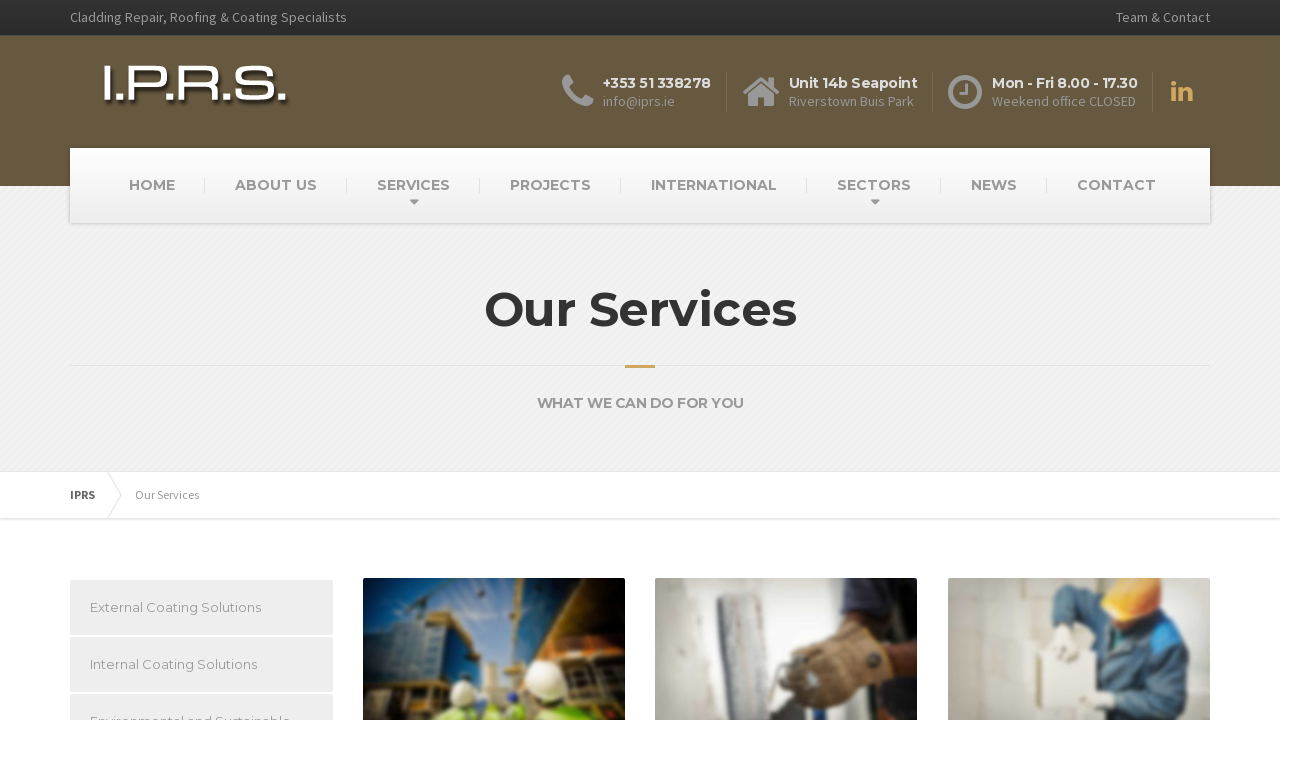

--- FILE ---
content_type: text/html; charset=UTF-8
request_url: https://iprs.ie/our-services/
body_size: 9910
content:

<!DOCTYPE html>
<html lang="en-GB">
	<head>
		<meta charset="UTF-8" />
		<meta name="viewport" content="width=device-width, initial-scale=1.0" />
		<link rel="pingback" href="https://iprs.ie/xmlrpc.php" />

		<!-- W3TC-include-js-head -->
		<title>Our Services &#8211; IPRS</title>
<meta name='robots' content='max-image-preview:large' />
<link rel='dns-prefetch' href='//fonts.googleapis.com' />
<link rel='dns-prefetch' href='//s.w.org' />
<link rel="alternate" type="application/rss+xml" title="IPRS &raquo; Feed" href="https://iprs.ie/feed/" />
		<script type="text/javascript">
			window._wpemojiSettings = {"baseUrl":"https:\/\/s.w.org\/images\/core\/emoji\/13.0.1\/72x72\/","ext":".png","svgUrl":"https:\/\/s.w.org\/images\/core\/emoji\/13.0.1\/svg\/","svgExt":".svg","source":{"concatemoji":"https:\/\/iprs.ie\/wp-includes\/js\/wp-emoji-release.min.js?ver=5.7.14"}};
			!function(e,a,t){var n,r,o,i=a.createElement("canvas"),p=i.getContext&&i.getContext("2d");function s(e,t){var a=String.fromCharCode;p.clearRect(0,0,i.width,i.height),p.fillText(a.apply(this,e),0,0);e=i.toDataURL();return p.clearRect(0,0,i.width,i.height),p.fillText(a.apply(this,t),0,0),e===i.toDataURL()}function c(e){var t=a.createElement("script");t.src=e,t.defer=t.type="text/javascript",a.getElementsByTagName("head")[0].appendChild(t)}for(o=Array("flag","emoji"),t.supports={everything:!0,everythingExceptFlag:!0},r=0;r<o.length;r++)t.supports[o[r]]=function(e){if(!p||!p.fillText)return!1;switch(p.textBaseline="top",p.font="600 32px Arial",e){case"flag":return s([127987,65039,8205,9895,65039],[127987,65039,8203,9895,65039])?!1:!s([55356,56826,55356,56819],[55356,56826,8203,55356,56819])&&!s([55356,57332,56128,56423,56128,56418,56128,56421,56128,56430,56128,56423,56128,56447],[55356,57332,8203,56128,56423,8203,56128,56418,8203,56128,56421,8203,56128,56430,8203,56128,56423,8203,56128,56447]);case"emoji":return!s([55357,56424,8205,55356,57212],[55357,56424,8203,55356,57212])}return!1}(o[r]),t.supports.everything=t.supports.everything&&t.supports[o[r]],"flag"!==o[r]&&(t.supports.everythingExceptFlag=t.supports.everythingExceptFlag&&t.supports[o[r]]);t.supports.everythingExceptFlag=t.supports.everythingExceptFlag&&!t.supports.flag,t.DOMReady=!1,t.readyCallback=function(){t.DOMReady=!0},t.supports.everything||(n=function(){t.readyCallback()},a.addEventListener?(a.addEventListener("DOMContentLoaded",n,!1),e.addEventListener("load",n,!1)):(e.attachEvent("onload",n),a.attachEvent("onreadystatechange",function(){"complete"===a.readyState&&t.readyCallback()})),(n=t.source||{}).concatemoji?c(n.concatemoji):n.wpemoji&&n.twemoji&&(c(n.twemoji),c(n.wpemoji)))}(window,document,window._wpemojiSettings);
		</script>
		<style type="text/css">
img.wp-smiley,
img.emoji {
	display: inline !important;
	border: none !important;
	box-shadow: none !important;
	height: 1em !important;
	width: 1em !important;
	margin: 0 .07em !important;
	vertical-align: -0.1em !important;
	background: none !important;
	padding: 0 !important;
}
</style>
	<link rel='stylesheet' id='wp-block-library-css'  href='https://iprs.ie/wp-includes/css/dist/block-library/style.min.css?ver=5.7.14' type='text/css' media='all' />
<link rel='stylesheet' id='wc-block-vendors-style-css'  href='https://iprs.ie/wp-content/plugins/woocommerce/packages/woocommerce-blocks/build/vendors-style.css?ver=5.3.2' type='text/css' media='all' />
<link rel='stylesheet' id='wc-block-style-css'  href='https://iprs.ie/wp-content/plugins/woocommerce/packages/woocommerce-blocks/build/style.css?ver=5.3.2' type='text/css' media='all' />
<link rel='stylesheet' id='contact-form-7-css'  href='https://iprs.ie/wp-content/plugins/contact-form-7/includes/css/styles.css?ver=5.5.6' type='text/css' media='all' />
<link rel='stylesheet' id='essential-grid-plugin-settings-css'  href='https://iprs.ie/wp-content/plugins/essential-grid/public/assets/css/settings.css?ver=2.1.6.2.2' type='text/css' media='all' />
<link rel='stylesheet' id='tp-open-sans-css'  href='https://fonts.googleapis.com/css?family=Open+Sans%3A300%2C400%2C600%2C700%2C800&#038;ver=5.7.14' type='text/css' media='all' />
<link rel='stylesheet' id='tp-raleway-css'  href='https://fonts.googleapis.com/css?family=Raleway%3A100%2C200%2C300%2C400%2C500%2C600%2C700%2C800%2C900&#038;ver=5.7.14' type='text/css' media='all' />
<link rel='stylesheet' id='tp-droid-serif-css'  href='https://fonts.googleapis.com/css?family=Droid+Serif%3A400%2C700&#038;ver=5.7.14' type='text/css' media='all' />
<link rel='stylesheet' id='siteorigin-panels-front-css'  href='https://iprs.ie/wp-content/plugins/siteorigin-panels/css/front-flex.min.css?ver=2.12.6' type='text/css' media='all' />
<link rel='stylesheet' id='woocommerce-layout-css'  href='https://iprs.ie/wp-content/plugins/woocommerce/assets/css/woocommerce-layout.css?ver=5.5.1' type='text/css' media='all' />
<link rel='stylesheet' id='woocommerce-smallscreen-css'  href='https://iprs.ie/wp-content/plugins/woocommerce/assets/css/woocommerce-smallscreen.css?ver=5.5.1' type='text/css' media='only screen and (max-width: 767px)' />
<link rel='stylesheet' id='woocommerce-general-css'  href='https://iprs.ie/wp-content/plugins/woocommerce/assets/css/woocommerce.css?ver=5.5.1' type='text/css' media='all' />
<style id='woocommerce-inline-inline-css' type='text/css'>
.woocommerce form .form-row .required { visibility: visible; }
</style>
<link rel='stylesheet' id='buildpress-main-css'  href='https://iprs.ie/wp-content/themes/buildpress/style.css?ver=5.5.4' type='text/css' media='all' />
<style id='buildpress-main-inline-css' type='text/css'>
/* WP Customizer start */
.top { background: #333333 linear-gradient(to bottom, #333333, #2b2b2b); }
.top { border-bottom-color: #4c4c4c; }.top, .top a, .navigation--top > .menu-item-has-children > a::after, .top .icon-box__title, .top .icon-box__subtitle, .top .widget-icon-box .icon-box { color: #999999; }.header { background-color: #675940; }@media (max-width: 991px) { .header-transparent .header__container { background-color: #524639; } }.header { background-image: url(); }.icon-box__title, .widget-icon-box .icon-box:hover .fa { color: #dddddd; }
.icon-box__subtitle, .widget-icon-box .icon-box, .textwidget { color: #989898; }@media (min-width: 992px) { .navigation { background: #ffffff linear-gradient(to bottom, #ffffff, #ededed); } }@media (min-width: 992px) { .is-sticky-navbar.header-transparent .navigation { background: #524639 linear-gradient(to bottom, #524639, #3d342a); } }.navigation--main > li > a, .navigation--main > .menu-item-has-children > a::after, .navigation--main .sub-menu > li > a { color: #dddddd; }
.navigation--main > li:hover > a, .navigation--main > .menu-item-has-children:hover > a::after, .navigation--main .sub-menu > li:hover > a { color: #fefefe; }@media (min-width: 992px) { .navigation--main > li > a, .navigation--main > .menu-item-has-children > a::after { color: #999999; } }@media (min-width: 992px) { .navigation--main > li:hover > a, .navigation--main > .menu-item-has-children:hover > a::after { color: #333333; } }@media (min-width: 992px) { .navigation--main .sub-menu > li > a, .navigation--main .sub-menu > li > a:hover, .navigation--main .sub-menu > .menu-item-has-children > a::after { color: #333333; } }.main-title { background-color: #f2f2f2; }.main-title { background-image: url(https://iprs.ie/wp-content/uploads/2018/11/title-area-pattern.png); }.breadcrumbs { background-color: #ffffff; }.breadcrumbs a { color: #666666; }
.breadcrumbs a:hover { color: #595959; }body, .primary-font, .main-title--small .main-title__secondary, .navigation--main .sub-menu, .widget_search, body.woocommerce-page div.product p.price del, body.woocommerce-page div.product form.cart .single_variation .price del { font-family: Source Sans Pro; }h1, h2, h3, h4, h5, h6, .h1, .h2, .h3, .h4, .h5, .h6, .buildpress-table, .header-light .jumbotron__title p, .navigation--main, .navbar-toggle__text, #comments-submit-button, .btn, .post-password-form > p > input, .testimonial__author, .motivational-text, .project__navigation a, .pagination, .master-container .widget_nav_menu ul > li > a, .sidebar .widget_nav_menu ul > li > a, .widget_calendar caption, .read-more, body.woocommerce-page ul.products li.product h3, .woocommerce ul.products li.product h3, body.woocommerce-page a.add_to_cart_button, .woocommerce a.add_to_cart_button, body.woocommerce-page a.button, body.woocommerce-page input.button, body.woocommerce-page input.button.alt, body.woocommerce-page button.button, body.woocommerce-page nav.woocommerce-pagination, body.woocommerce-page .widget_product_categories ul > li > a, body.woocommerce-page div.product p.price, body.woocommerce-page div.product form.cart .single_variation .price, body.woocommerce-page div.product .woocommerce-tabs ul.tabs li a, body.woocommerce-page .woocommerce-error, body.woocommerce-page .woocommerce-info, body.woocommerce-page .woocommerce-message, body.woocommerce-page #review_form #respond input#submit, body.woocommerce-page .quantity .qty, body.woocommerce-page table.shop_table .product-name a, body.woocommerce-page table.shop_table .product-price, body.woocommerce-page .cart-collaterals .cart_totals table tr th, body.woocommerce-page .cart-collaterals .cart_totals table tr td, .header-transparent .jumbotron .jumbotron__title { font-family: Montserrat; }.boxed-container { background-color: #ffffff; }.jumbotron__category h6, .social-icons__link, .testimonial__rating, body.woocommerce-page .star-rating, body.woocommerce-page ul.products li.product a:hover img, body.woocommerce-page p.stars a, .navigation--top > li > a:hover, .navigation--top > li:hover > a::after, .navigation--top .sub-menu > li > a:hover, .navigation--top > li:hover > a, .widget_pt_icon_box .icon-box > .fa, html body.woocommerce-page nav.woocommerce-pagination ul li .next:hover, html body.woocommerce-page nav.woocommerce-pagination ul li .prev:hover, .btn-light, .btn-light:hover, .btn-light:active, .page-template-template-empty .icon-box__subtitle { color: #cfa75f; }
.jumbotron__category::after, .alternative-heading::after, .navbar-toggle, #comments-submit-button, .btn-primary, .btn-primary:focus, .btn-primary:active:focus, .panel-grid .widget-title::after, .wpb-js-composer .wpb_wrapper .widget-title::after, .footer .footer__headings::after, .main-title h3::before, .hentry__title::after, .widget_search .search-submit, .pagination li .current, .pagination li:hover, .sidebar__headings::after, .sidebar .widget_nav_menu ul li.current-menu-item > a, .sidebar .widget_nav_menu ul li > a:hover, .master-container .widget_nav_menu ul li.current-menu-item > a, .master-container .widget_nav_menu ul li > a:hover, .widget_calendar caption, .widget_tag_cloud a, body.woocommerce-page .widget_product_search #searchsubmit, body.woocommerce-page span.onsale, body.woocommerce-page ul.products::before, body.woocommerce-page nav.woocommerce-pagination ul li span.current, body.woocommerce-page nav.woocommerce-pagination ul li a:hover, body.woocommerce-page a.add_to_cart_button:hover, body.woocommerce-page button.button:hover, body.woocommerce-page .widget_product_categories ul > li > a:hover, body.woocommerce-page a.button:hover, body.woocommerce-page input.button:hover, body.woocommerce-page table.cart td.actions input.button.alt, body.woocommerce-page .cart-collaterals .shipping_calculator h2::after, body.woocommerce-page .cart-collaterals .cart_totals h2::after, body.woocommerce-page .woocommerce-info, body.woocommerce-page .woocommerce-message, body.woocommerce-page .woocommerce-error, body.woocommerce-page #payment #place_order, body.woocommerce-page .short-description::before, body.woocommerce-page .short-description::after, body.woocommerce-page [itemprop="description"]::before, body.woocommerce-page [itemprop="description"]::after, body.woocommerce-page .woocommerce-product-details__short-description::before, body.woocommerce-page .woocommerce-product-details__short-description::after, body.woocommerce-page .quantity .minus:hover, body.woocommerce-page .quantity .plus:hover, body.woocommerce-page button.button.alt, body.woocommerce-page div.product .woocommerce-tabs ul.tabs li.active, body.woocommerce-page #review_form #respond input#submit, body.woocommerce-page div.product .woocommerce-tabs h2::after, .buildpress-table thead th, .brochure-box:hover, body.woocommerce-page .widget_product_search .search-field + input, body.woocommerce-page .widget_product_search .search-field + button, .woocommerce button.button.alt:disabled, .woocommerce button.button.alt:disabled:hover, .woocommerce button.button.alt:disabled[disabled], .woocommerce button.button.alt:disabled[disabled]:hover, .woocommerce-cart .wc-proceed-to-checkout a.checkout-button, body .buildpress-light .esg-filterbutton:hover, body .buildpress-light .esg-sortbutton:hover, body .buildpress-light .esg-sortbutton-order:hover, body .buildpress-light .esg-cartbutton-order:hover, body .buildpress-light .esg-filterbutton.selected { background-color: #cfa75f; }
@media (min-width: 992px) { .header-light .navigation--main > .current-menu-item > a, .header-light .navigation--main > .current-menu-ancestor > a, .navigation--main .sub-menu > li > a { background-color: #cfa75f; } }
.btn-primary, .btn-primary:focus, .btn-primary:active:focus, .logo-panel img:hover, blockquote, #comments-submit-button, .navigation--main > li:hover > a, body .buildpress .esg-navigationbutton:hover span, body .buildpress .esg-filterbutton:hover span, body .buildpress .esg-sortbutton:hover span, body .buildpress .esg-sortbutton-order:hover span, body .buildpress .esg-cartbutton-order:hover span, body .buildpress .esg-filterbutton.selected span, body .buildpress-light .esg-navigationbutton:hover span, body .buildpress-light .esg-filterbutton:hover span, body .buildpress-light .esg-sortbutton:hover span, body .buildpress-light .esg-sortbutton-order:hover span, body .buildpress-light .esg-cartbutton-order:hover span, body .buildpress-light .esg-filterbutton.selected span { border-color: #cfa75f; }
@media (min-width: 992px) { .header-light .navigation--main > li.is-hover > a, .header-light .navigation--main > li:hover > a, .header-transparent .navigation--main > li.is-hover > a, .header-transparent .navigation--main > li:hover > a, .header-transparent .navigation--main > .current-menu-item > a { border-color: #cfa75f; } }
.social-icons__link:hover { color: #c89a47; }
.navbar-toggle:hover, .btn-primary:hover, .btn-primary:active, .btn-primary:active:hover, .widget_search .search-submit:hover, #comments-submit-button:hover, .widget_tag_cloud a:hover, body.woocommerce-page .widget_product_search #searchsubmit:hover, body.woocommerce-page .widget_product_search #searchsubmit:focus, body.woocommerce-page table.cart td.actions input.button.alt:hover, body.woocommerce-page #payment #place_order:hover, body.woocommerce-page button.button.alt:hover, body.woocommerce-page #review_form #respond input#submit:hover, body.woocommerce-page .widget_product_search .search-field + input:hover, body.woocommerce-page .widget_product_search .search-field + input:focus, body.woocommerce-page .widget_product_search .search-field + button:hover, body.woocommerce-page .widget_product_search .search-field + button:focus, .woocommerce-cart .wc-proceed-to-checkout a.checkout-button:hover { background-color: #c89a47; }
@media (min-width: 992px) { .navigation--main .sub-menu > li > a:hover { background-color: #c89a47; } }
.btn-primary:hover, .btn-primary:active, .btn-primary:active:hover, #comments-submit-button:hover, .navigation--main .sub-menu > li > a, .navigation--main .sub-menu, .navigation--main .sub-menu > li > .sub-menu { border-color: #c89a47; }
body .eg-buildpress-item-skin-element-0, body .eg-buildpress-item-skin-element-0:hover { background: #cfa75f !important; }a { color: #1fa7da; }
a:hover, .more-link .btn:hover { color: #1b92bf; }body, .textwidget { color: #999999; }#comments-submit-button, .btn-primary, .btn-primary:focus, .footer .btn-primary, .sidebar .widget_nav_menu ul > li.current-menu-item a, .sidebar .widget_nav_menu li.current-menu-ancestor a, .master-container .widget_nav_menu ul > li.current-menu-item > a, .master-container .widget_nav_menu li.current-menu-ancestor a, .widget_tag_cloud a, .pagination li .current, .widget_search .search-submit { color: #454545; }
#comments-submit-button:hover, .btn-primary:hover, .btn-primary:active, .footer .btn-primary:hover, .sidebar .widget_nav_menu ul > li a:hover, .sidebar .widget_nav_menu ul > li.current-menu-item a:hover, .master-container .widget_nav_menu ul > li a:hover, .master-container .widget_nav_menu ul > li.current-menu-item a:hover, .widget_tag_cloud a:hover, .pagination li:hover a, body.woocommerce-page .woocommerce-message, body.woocommerce-page nav.woocommerce-pagination ul li span.current, body.woocommerce-page button.button.alt, body.woocommerce-page table.cart td.actions input.button.alt, body.woocommerce-page button.button.alt:hover, body.woocommerce-page div.product .woocommerce-tabs ul.tabs li.active a, body.woocommerce-page div.product .woocommerce-tabs ul.tabs li.active a:hover, body.woocommerce-page nav.woocommerce-pagination ul li .prev:hover, body.woocommerce-page nav.woocommerce-pagination ul li .next:hover, body.woocommerce-page a.add_to_cart_button:hover, body.woocommerce-page a.button:hover, body.woocommerce-page input.button:hover, body.woocommerce-page nav.woocommerce-pagination ul li a:hover, body.woocommerce-page .woocommerce-info, body.woocommerce-page #payment #place_order, body.woocommerce-page .widget_product_categories ul > li > a:hover, body.woocommerce-page .widget_product_search #searchsubmit, body.woocommerce-page #review_form #respond input#submit, body.woocommerce-page button.button:hover, body.woocommerce-page .woocommerce-error .showlogin, body.woocommerce-page .woocommerce-error .showcoupon, body.woocommerce-page .woocommerce-info .showlogin, body.woocommerce-page .woocommerce-info .showcoupon, body.woocommerce-page .woocommerce-message .showlogin, body.woocommerce-page .woocommerce-message .showcoupon, body.woocommerce-page .woocommerce-error::before, body.woocommerce-page .woocommerce-info::before, body.woocommerce-page .woocommerce-message::before { color: #333333; }.wide-color { background-color: #eeeeee; }.wide-color-dark { background-color: #454545; }.wide-pattern { background-color: #f2f2f2; }.wide-pattern { background-image: url(https://iprs.ie/wp-content/uploads/2018/11/title-area-pattern-1.png); }.wide-image { background-image: url(https://iprs.ie/wp-content/uploads/2018/11/motivational-background.jpg); }.wide-image { background-size: cover; }.footer { background-color: #f2f2f2; }.footer { background-image: url(https://iprs.ie/wp-content/uploads/2018/11/title-area-pattern-2.png); }.footer__headings { color: #3d3d3d; }.footer, .footer .textwidget { color: #666666; }.footer a { color: #cfa75f; }
.footer a:hover { color: #9a732e; }.footer-bottom { background-color: #675940; }.footer-bottom { color: #f9f9f9; }.footer-bottom a { color: #c1c1c1; }
.footer-bottom a:hover { color: #8e8e8e; }
/* WP Customizer end */
</style>
<link rel='stylesheet' id='google-fonts-css'  href='//fonts.googleapis.com/css?family=Source+Sans+Pro%3A400%2C700%7CMontserrat%3A400%2C700&#038;subset=latin' type='text/css' media='all' />
<link rel='stylesheet' id='slb_core-css'  href='https://iprs.ie/wp-content/plugins/simple-lightbox/client/css/app.css?ver=2.8.1' type='text/css' media='all' />
<script type='text/javascript' src='https://iprs.ie/wp-includes/js/jquery/jquery.min.js?ver=3.5.1' id='jquery-core-js'></script>
<script type='text/javascript' src='https://iprs.ie/wp-includes/js/jquery/jquery-migrate.min.js?ver=3.3.2' id='jquery-migrate-js'></script>
<script type='text/javascript' src='https://iprs.ie/wp-content/themes/buildpress/assets/js/modernizr.custom.24530.js' id='buildpress-modernizr-js'></script>
<script type='text/javascript' src='https://iprs.ie/wp-content/themes/buildpress/bower_components/respimage/respimage.min.js?ver=1.2.0' id='buildpress-respimage-js'></script>
<link rel="https://api.w.org/" href="https://iprs.ie/wp-json/" /><link rel="alternate" type="application/json" href="https://iprs.ie/wp-json/wp/v2/pages/49" /><link rel="EditURI" type="application/rsd+xml" title="RSD" href="https://iprs.ie/xmlrpc.php?rsd" />
<link rel="wlwmanifest" type="application/wlwmanifest+xml" href="https://iprs.ie/wp-includes/wlwmanifest.xml" /> 
<meta name="generator" content="WordPress 5.7.14" />
<meta name="generator" content="WooCommerce 5.5.1" />
<link rel="canonical" href="https://iprs.ie/our-services/" />
<link rel='shortlink' href='https://iprs.ie/?p=49' />
<link rel="alternate" type="application/json+oembed" href="https://iprs.ie/wp-json/oembed/1.0/embed?url=https%3A%2F%2Fiprs.ie%2Four-services%2F" />
<link rel="alternate" type="text/xml+oembed" href="https://iprs.ie/wp-json/oembed/1.0/embed?url=https%3A%2F%2Fiprs.ie%2Four-services%2F&#038;format=xml" />
		<!-- HTML5 shiv and Respond.js IE8 support of HTML5 elements and media queries -->
		<!--[if lt IE 9]>
			<script src="https://iprs.ie/wp-content/themes/buildpress/bower_components/html5shiv/dist/html5shiv.min.js"></script>
			<script src="https://iprs.ie/wp-content/themes/buildpress/bower_components/respond/dest/respond.min.js"></script>
		<![endif]-->
			<noscript><style>.woocommerce-product-gallery{ opacity: 1 !important; }</style></noscript>
	                <style type="text/css" media="all"
                       id="siteorigin-panels-layouts-head">/* Layout 49 */ #pgc-49-0-0 , #pgc-49-0-1 , #pgc-49-0-2 , #pgc-49-1-0 , #pgc-49-1-1 , #pgc-49-1-2 { width:33.3333%;width:calc(33.3333% - ( 0.66666666666667 * 30px ) ) } #pg-49-0 , #pl-49 .so-panel { margin-bottom:30px } #pl-49 .so-panel:last-of-type { margin-bottom:0px } @media (max-width:780px){ #pg-49-0.panel-no-style, #pg-49-0.panel-has-style > .panel-row-style , #pg-49-1.panel-no-style, #pg-49-1.panel-has-style > .panel-row-style { -webkit-flex-direction:column;-ms-flex-direction:column;flex-direction:column } #pg-49-0 > .panel-grid-cell , #pg-49-0 > .panel-row-style > .panel-grid-cell , #pg-49-1 > .panel-grid-cell , #pg-49-1 > .panel-row-style > .panel-grid-cell { width:100%;margin-right:0 } #pgc-49-0-0 , #pgc-49-0-1 , #pgc-49-1-0 , #pgc-49-1-1 { margin-bottom:30px } #pg-49-0 , #pg-49-1 { margin-bottom:px } #pl-49 .panel-grid-cell { padding:0 } #pl-49 .panel-grid .panel-grid-cell-empty { display:none } #pl-49 .panel-grid .panel-grid-cell-mobile-last { margin-bottom:0px }  } </style>		<style type="text/css" id="wp-custom-css">
			/* Migrated CSS from old Theme Custom CSS setting: */
/* enter here your custom CSS styles */

.slb_details {
  display: none;
}

/* New custom CSS: */
		</style>
				<!-- W3TC-include-css -->
	</head>

	<body class="page-template-default page page-id-49 page-parent primary-font-source-sans-pro secondary-font-montserrat theme-buildpress siteorigin-panels siteorigin-panels-before-js woocommerce-no-js">
	<div class="boxed-container">

	<div class="top">
		<div class="container">
			<div class="row">
				<div class="col-xs-12  col-md-6">
					<div class="top__left">
						Cladding Repair, Roofing &amp; Coating Specialists					</div>
				</div>
				<div class="col-xs-12  col-md-6">
					<div class="top__right" role="navigation">
						<ul id="menu-top-menu" class="navigation--top  js-dropdown"><li id="menu-item-2133" class="menu-item menu-item-type-post_type menu-item-object-page menu-item-2133"><a href="https://iprs.ie/alternative-page/team-contact-combined/">Team &#038; Contact</a></li>
</ul>					</div>
				</div>
			</div>
		</div>
	</div>
	<header class="header" role="banner">
		<div class="container">
			<div class="logo">
				<a href="https://iprs.ie">
											<img src="https://iprs.ie/wp-content/uploads/2014/12/iprs_logo.gif" alt="IPRS" srcset="https://iprs.ie/wp-content/uploads/2014/12/iprs_logo.gif, https://iprs.ie/wp-content/uploads/2014/12/iprs_logo.gif 2x" class="img-responsive" width="258" height="86" />
									</a>
			</div>

			<div class="header-widgets  header-widgets-desktop">
				<div class="widget  widget-icon-box">			<div class="icon-box">
							<i class="fa  fa-phone  fa-3x"></i>
				<div class="icon-box__text">
					<h4 class="icon-box__title">+353 51 338278</h4>
					<span class="icon-box__subtitle">info@iprs.ie</span>
				</div>
			</div>
			</div><div class="widget  widget-icon-box">			<div class="icon-box">
							<i class="fa  fa-home  fa-3x"></i>
				<div class="icon-box__text">
					<h4 class="icon-box__title">Unit 14b Seapoint</h4>
					<span class="icon-box__subtitle">Riverstown Buis Park</span>
				</div>
			</div>
			</div><div class="widget  widget-icon-box">			<div class="icon-box">
							<i class="fa  fa-clock-o  fa-3x"></i>
				<div class="icon-box__text">
					<h4 class="icon-box__title">Mon - Fri 8.00 - 17.30</h4>
					<span class="icon-box__subtitle">Weekend office CLOSED</span>
				</div>
			</div>
			</div><div class="widget  widget-social-icons">				<a class="social-icons__link" href="https://www.linkedin.com/company/iprs/" target="_blank"><i class="fa  fa-linkedin"></i></a>
			</div>			</div>

			<!-- Toggle Button for Mobile Navigation -->
			<button type="button" class="navbar-toggle" data-toggle="collapse" data-target="#buildpress-navbar-collapse">
				<span class="navbar-toggle__text">MENU</span>
				<span class="navbar-toggle__icon-bar">
					<span class="icon-bar"></span>
					<span class="icon-bar"></span>
					<span class="icon-bar"></span>
				</span>
			</button>

		</div>
		<div class="sticky-offset  js-sticky-offset"></div>
		<div class="container">
			<div class="navigation" role="navigation">
				<div class="collapse  navbar-collapse" id="buildpress-navbar-collapse">
					<ul id="menu-main-menu" class="navigation--main  js-dropdown"><li id="menu-item-2888" class="menu-item menu-item-type-post_type menu-item-object-page menu-item-home menu-item-2888"><a href="https://iprs.ie/">HOME</a></li>
<li id="menu-item-292" class="menu-item menu-item-type-post_type menu-item-object-page menu-item-292"><a href="https://iprs.ie/about-us/">ABOUT US</a></li>
<li id="menu-item-300" class="menu-item menu-item-type-post_type menu-item-object-page current-menu-item page_item page-item-49 current_page_item menu-item-has-children menu-item-300"><a href="https://iprs.ie/our-services/" aria-current="page">SERVICES</a>
<ul class="sub-menu">
	<li id="menu-item-387" class="menu-item menu-item-type-post_type menu-item-object-page menu-item-has-children menu-item-387"><a href="https://iprs.ie/our-services/external-coating-solutions/">External Coating Solutions</a>
	<ul class="sub-menu">
		<li id="menu-item-388" class="menu-item menu-item-type-post_type menu-item-object-page menu-item-388"><a href="https://iprs.ie/our-services/external-coating-solutions/anti-graffiti-coating/">Anti-Graffiti Coating</a></li>
		<li id="menu-item-389" class="menu-item menu-item-type-post_type menu-item-object-page menu-item-389"><a href="https://iprs.ie/our-services/external-coating-solutions/architectural-cladding-repairs/">Architectural Cladding Repairs</a></li>
		<li id="menu-item-390" class="menu-item menu-item-type-post_type menu-item-object-page menu-item-390"><a href="https://iprs.ie/our-services/external-coating-solutions/blasting-industrial-coating-solutions/">Blasting &#038; Industrial Coating Solutions</a></li>
		<li id="menu-item-391" class="menu-item menu-item-type-post_type menu-item-object-page menu-item-391"><a href="https://iprs.ie/our-services/external-coating-solutions/cladding-repainting-recoating-solutions/">Cladding Repainting &#038; Recoating Solutions</a></li>
		<li id="menu-item-392" class="menu-item menu-item-type-post_type menu-item-object-page menu-item-392"><a href="https://iprs.ie/our-services/external-coating-solutions/curtain-walling-windowsdoors-refurbishment-solutions/">Curtain Walling (Windows/Doors) Refurbishment Solutions</a></li>
		<li id="menu-item-393" class="menu-item menu-item-type-post_type menu-item-object-page menu-item-393"><a href="https://iprs.ie/our-services/external-coating-solutions/facade-corporate-colourlogo-re-branding/">Facade &#038; Corporate Colour/Logo Re-Branding</a></li>
		<li id="menu-item-394" class="menu-item menu-item-type-post_type menu-item-object-page menu-item-394"><a href="https://iprs.ie/our-services/external-coating-solutions/off-site-repair/">Off-Site Repair</a></li>
		<li id="menu-item-395" class="menu-item menu-item-type-post_type menu-item-object-page menu-item-395"><a href="https://iprs.ie/our-services/external-coating-solutions/on-site-galvanic-protectionupgrade-coating-solutions/">On-Site Galvanic Protection/Upgrade Coating Solutions</a></li>
		<li id="menu-item-396" class="menu-item menu-item-type-post_type menu-item-object-page menu-item-396"><a href="https://iprs.ie/our-services/external-coating-solutions/shutter-steel-door-louver-repair/">Shutter, Steel Door, Louver Repair</a></li>
	</ul>
</li>
	<li id="menu-item-397" class="menu-item menu-item-type-post_type menu-item-object-page menu-item-has-children menu-item-397"><a href="https://iprs.ie/our-services/internal-coating-solutions/">Internal Coating Solutions</a>
	<ul class="sub-menu">
		<li id="menu-item-398" class="menu-item menu-item-type-post_type menu-item-object-page menu-item-398"><a href="https://iprs.ie/our-services/internal-coating-solutions/clean-room-wallceiling-panel-coating-repairs-solutions/">Clean-Room Wall/Ceiling-Panel &#038; Coating Repairs Solutions</a></li>
		<li id="menu-item-444" class="menu-item menu-item-type-post_type menu-item-object-page menu-item-444"><a href="https://iprs.ie/our-services/internal-coating-solutions/clean-tech-instant-curing-coating-solutions/">Clean Tech Instant Curing Coating Solutions</a></li>
		<li id="menu-item-399" class="menu-item menu-item-type-post_type menu-item-object-page menu-item-399"><a href="https://iprs.ie/our-services/internal-coating-solutions/food-tech-uv-coating-solutions/">Food Tech UV Coating Solutions</a></li>
		<li id="menu-item-400" class="menu-item menu-item-type-post_type menu-item-object-page menu-item-400"><a href="https://iprs.ie/our-services/internal-coating-solutions/food-safe-coldstore-refrigerator-coating-repair-solutions/">Food-Safe, Coldstore &#038; Refrigerator Coating Repair Solutions</a></li>
	</ul>
</li>
	<li id="menu-item-382" class="menu-item menu-item-type-post_type menu-item-object-page menu-item-has-children menu-item-382"><a href="https://iprs.ie/our-services/environmental-and-sustainable-coating-solutions/">Environmental and Sustainable Coating Solutions</a>
	<ul class="sub-menu">
		<li id="menu-item-383" class="menu-item menu-item-type-post_type menu-item-object-page menu-item-383"><a href="https://iprs.ie/our-services/environmental-and-sustainable-coating-solutions/mascoat-coating-solutions/">Mascoat Coating Solutions</a></li>
		<li id="menu-item-384" class="menu-item menu-item-type-post_type menu-item-object-page menu-item-384"><a href="https://iprs.ie/our-services/environmental-and-sustainable-coating-solutions/rd-inducoat-anti-bacterialmicrobial-coating-solutions/">RD Inducoat Anti-Bacterial/Microbial Coating Solutions</a></li>
		<li id="menu-item-385" class="menu-item menu-item-type-post_type menu-item-object-page menu-item-385"><a href="https://iprs.ie/our-services/environmental-and-sustainable-coating-solutions/rd-inducoat-coating-solutions/">RD Inducoat Coating Solutions</a></li>
		<li id="menu-item-386" class="menu-item menu-item-type-post_type menu-item-object-page menu-item-386"><a href="https://iprs.ie/our-services/environmental-and-sustainable-coating-solutions/sustainable-coatings-uv-cured-systems/">Sustainable Coatings UV Cured Systems</a></li>
	</ul>
</li>
	<li id="menu-item-401" class="menu-item menu-item-type-post_type menu-item-object-page menu-item-has-children menu-item-401"><a href="https://iprs.ie/our-services/roof-and-gutter-refurbishment-solutions/">Roof and Gutter Leak Solutions</a>
	<ul class="sub-menu">
		<li id="menu-item-402" class="menu-item menu-item-type-post_type menu-item-object-page menu-item-402"><a href="https://iprs.ie/our-services/roof-and-gutter-refurbishment-solutions/polyroof-asbestos-felt-bitsmen-concrete-etc-roofing-solution-upgrades/">Polyroof Asbestos, Felt, Bitsmen, Concrete etc. Roofing Solution Upgrades</a></li>
		<li id="menu-item-403" class="menu-item menu-item-type-post_type menu-item-object-page menu-item-403"><a href="https://iprs.ie/our-services/roof-and-gutter-refurbishment-solutions/seamsil-delcote-repair-solutions/">Girosil, Seamsil &#038; Delcote Repair Solutions</a></li>
	</ul>
</li>
	<li id="menu-item-3051" class="menu-item menu-item-type-post_type menu-item-object-page menu-item-has-children menu-item-3051"><a href="https://iprs.ie/touch-anti-microbial-coatings/">Touch Anti Microbial Coatings</a>
	<ul class="sub-menu">
		<li id="menu-item-3070" class="menu-item menu-item-type-post_type menu-item-object-page menu-item-3070"><a href="https://iprs.ie/about/">About</a></li>
		<li id="menu-item-3067" class="menu-item menu-item-type-post_type menu-item-object-page menu-item-3067"><a href="https://iprs.ie/product-range/">Product Range</a></li>
		<li id="menu-item-3058" class="menu-item menu-item-type-post_type menu-item-object-page menu-item-3058"><a href="https://iprs.ie/antimicrobial-technology/">Antimicrobial Technology</a></li>
		<li id="menu-item-3062" class="menu-item menu-item-type-post_type menu-item-object-page menu-item-3062"><a href="https://iprs.ie/touch-coating/">Touch Coating</a></li>
		<li id="menu-item-3063" class="menu-item menu-item-type-post_type menu-item-object-page menu-item-3063"><a href="https://iprs.ie/touch-in-action/">Touch in Action</a></li>
	</ul>
</li>
</ul>
</li>
<li id="menu-item-175" class="menu-item menu-item-type-post_type menu-item-object-page menu-item-175"><a href="https://iprs.ie/projects-2/">PROJECTS</a></li>
<li id="menu-item-328" class="menu-item menu-item-type-post_type menu-item-object-page menu-item-328"><a href="https://iprs.ie/international/">INTERNATIONAL</a></li>
<li id="menu-item-327" class="menu-item menu-item-type-post_type menu-item-object-page menu-item-has-children menu-item-327"><a href="https://iprs.ie/sectors/">SECTORS</a>
<ul class="sub-menu">
	<li id="menu-item-472" class="menu-item menu-item-type-post_type menu-item-object-page menu-item-472"><a href="https://iprs.ie/sectors/pharmaceutical/">Pharmaceutical</a></li>
	<li id="menu-item-468" class="menu-item menu-item-type-post_type menu-item-object-page menu-item-468"><a href="https://iprs.ie/sectors/commercial-industrial/">Commercial &#038; Industrial</a></li>
	<li id="menu-item-473" class="menu-item menu-item-type-post_type menu-item-object-page menu-item-473"><a href="https://iprs.ie/sectors/retail/">Retail</a></li>
	<li id="menu-item-470" class="menu-item menu-item-type-post_type menu-item-object-page menu-item-470"><a href="https://iprs.ie/sectors/motor-industry/">Motor Industry</a></li>
	<li id="menu-item-469" class="menu-item menu-item-type-post_type menu-item-object-page menu-item-469"><a href="https://iprs.ie/sectors/infrastructure/">Infrastructure</a></li>
	<li id="menu-item-471" class="menu-item menu-item-type-post_type menu-item-object-page menu-item-471"><a href="https://iprs.ie/sectors/petro-chemical/">Petro Chemical</a></li>
</ul>
</li>
<li id="menu-item-2950" class="menu-item menu-item-type-post_type menu-item-object-page menu-item-2950"><a href="https://iprs.ie/news/">NEWS</a></li>
<li id="menu-item-299" class="menu-item menu-item-type-post_type menu-item-object-page menu-item-299"><a href="https://iprs.ie/contact-us/">CONTACT</a></li>
</ul>				</div>
			</div>
		</div>
		<div class="container">
			<div class="header-widgets  hidden-md  hidden-lg">
				<div class="widget  widget-icon-box">			<div class="icon-box">
							<i class="fa  fa-phone  fa-3x"></i>
				<div class="icon-box__text">
					<h4 class="icon-box__title">+353 51 338278</h4>
					<span class="icon-box__subtitle">info@iprs.ie</span>
				</div>
			</div>
			</div><div class="widget  widget-icon-box">			<div class="icon-box">
							<i class="fa  fa-home  fa-3x"></i>
				<div class="icon-box__text">
					<h4 class="icon-box__title">Unit 14b Seapoint</h4>
					<span class="icon-box__subtitle">Riverstown Buis Park</span>
				</div>
			</div>
			</div><div class="widget  widget-icon-box">			<div class="icon-box">
							<i class="fa  fa-clock-o  fa-3x"></i>
				<div class="icon-box__text">
					<h4 class="icon-box__title">Mon - Fri 8.00 - 17.30</h4>
					<span class="icon-box__subtitle">Weekend office CLOSED</span>
				</div>
			</div>
			</div><div class="widget  widget-social-icons">				<a class="social-icons__link" href="https://www.linkedin.com/company/iprs/" target="_blank"><i class="fa  fa-linkedin"></i></a>
			</div>			</div>
		</div>
	</header><div class="main-title" style="">
	<div class="container">
				<h1 class="main-title__primary">Our Services</h1>

					<h3 class="main-title__secondary">WHAT WE CAN DO FOR YOU</h3>
		
	</div>
</div><div class="breadcrumbs " id="project-navigation-anchor">
	<div class="container">
		<!-- Breadcrumb NavXT 6.6.0 -->
<span property="itemListElement" typeof="ListItem"><a property="item" typeof="WebPage" title="Go to IPRS." href="https://iprs.ie" class="home" ><span property="name">IPRS</span></a><meta property="position" content="1"></span><span property="itemListElement" typeof="ListItem"><span property="name" class="post post-page current-item">Our Services</span><meta property="url" content="https://iprs.ie/our-services/"><meta property="position" content="2"></span>	</div>
</div><div class="master-container">
	<div class="container">
		<div class="row">
			<main class="col-xs-12  col-md-9  col-md-push-3" role="main">
				<div class="row">

					
					<div class="col-xs-12">
						<article class="post-49 page type-page status-publish hentry">
							<!-- Solve Microformats error -->
							<span class="hidden  entry-title">Our Services</span>
							<span class="hidden  vcard  author">
								<span class="fn">admin</span>
							</span>
							<time datetime="2014-10-23T08:32:31+01:00" class="hidden  published">23rd October 2014</time>
							<time class="hidden  updated">23rd October 2014</time>

							<div class="entry-content">
								<div id="pl-49"  class="panel-layout" ><div id="pg-49-0"  class="panel-grid panel-no-style" ><div id="pgc-49-0-0"  class="panel-grid-cell" ><div id="panel-49-0-0-0" class="so-panel widget widget_pt_featured_page widget-featured-page panel-first-child panel-last-child" data-index="0" >				<div class="page-box page-box--block post-49 page type-page status-publish hentry">
															<a class="page-box__picture" href="https://iprs.ie/our-services-2/design-and-build/"><img src="https://iprs.ie/wp-content/uploads/2014/10/content_05-1-360x202.jpg" width="360" height="202" srcset="https://iprs.ie/wp-content/uploads/2014/10/content_05-1-360x202.jpg 360w, https://iprs.ie/wp-content/uploads/2014/10/content_05-1.jpg 1140w" sizes="(min-width: 992px) 360px, calc(100vw - 30px)" class="wp-post-image" alt="Design and Build"></a>
														<div class="page-box__content">
						<h5 class="page-box__title  text-uppercase"><a href="https://iprs.ie/our-services-2/design-and-build/">Design and Build</a></h5>
						<p>We aim to eliminate the task of dividing your project between different architecture and construction company. We are a company that offers design and build services for you from initial sketches to the final construction. </p>
													<p><a href="https://iprs.ie/our-services-2/design-and-build/" class="read-more  read-more--page-box">Read more</a></p>
											</div>
				</div>

			</div></div><div id="pgc-49-0-1"  class="panel-grid-cell" ><div id="panel-49-0-1-0" class="so-panel widget widget_pt_featured_page widget-featured-page panel-first-child panel-last-child" data-index="1" >				<div class="page-box page-box--block post-49 page type-page status-publish hentry">
															<a class="page-box__picture" href="https://iprs.ie/our-services-2/tiling-and-painting/"><img src="https://iprs.ie/wp-content/uploads/2014/10/content_06-1-360x202.jpg" width="360" height="202" srcset="https://iprs.ie/wp-content/uploads/2014/10/content_06-1-360x202.jpg 360w, https://iprs.ie/wp-content/uploads/2014/10/content_06-1.jpg 1140w" sizes="(min-width: 992px) 360px, calc(100vw - 30px)" class="wp-post-image" alt="Tiling and Painting"></a>
														<div class="page-box__content">
						<h5 class="page-box__title  text-uppercase"><a href="https://iprs.ie/our-services-2/tiling-and-painting/">Tiling and Painting</a></h5>
						<p>We offer quality tiling and painting solutions for interior and exterior of residential and commercial spaces that not only looks good but also lasts longer. We offer quality tiling and painting solutions for interior and exterior. </p>
													<p><a href="https://iprs.ie/our-services-2/tiling-and-painting/" class="read-more  read-more--page-box">Read more</a></p>
											</div>
				</div>

			</div></div><div id="pgc-49-0-2"  class="panel-grid-cell" ><div id="panel-49-0-2-0" class="so-panel widget widget_pt_featured_page widget-featured-page panel-first-child panel-last-child" data-index="2" >				<div class="page-box page-box--block post-49 page type-page status-publish hentry">
															<a class="page-box__picture" href="https://iprs.ie/our-services-2/construction-management/"><img src="https://iprs.ie/wp-content/uploads/2014/10/content_01-1-360x202.jpg" width="360" height="202" srcset="https://iprs.ie/wp-content/uploads/2014/10/content_01-1-360x202.jpg 360w, https://iprs.ie/wp-content/uploads/2014/10/content_01-1.jpg 1140w" sizes="(min-width: 992px) 360px, calc(100vw - 30px)" class="wp-post-image" alt="Construction Management"></a>
														<div class="page-box__content">
						<h5 class="page-box__title  text-uppercase"><a href="https://iprs.ie/our-services-2/construction-management/">Construction Management</a></h5>
						<p>We offer commitment at all levels of building project, from preparing for construction to construction management services. For years, we have successfully met our client’s demand for cost effective and responsive services. </p>
													<p><a href="https://iprs.ie/our-services-2/construction-management/" class="read-more  read-more--page-box">Read more</a></p>
											</div>
				</div>

			</div></div></div><div id="pg-49-1"  class="panel-grid panel-no-style" ><div id="pgc-49-1-0"  class="panel-grid-cell" ><div id="panel-49-1-0-0" class="so-panel widget widget_pt_featured_page widget-featured-page panel-first-child panel-last-child" data-index="3" >				<div class="page-box page-box--block post-49 page type-page status-publish hentry">
															<a class="page-box__picture" href="https://iprs.ie/our-services-2/hardwood-flooring/"><img src="https://iprs.ie/wp-content/uploads/2014/10/content_02-1-360x202.jpg" width="360" height="202" srcset="https://iprs.ie/wp-content/uploads/2014/10/content_02-1-360x202.jpg 360w, https://iprs.ie/wp-content/uploads/2014/10/content_02-1.jpg 1140w" sizes="(min-width: 992px) 360px, calc(100vw - 30px)" class="wp-post-image" alt="Hardwood Flooring"></a>
														<div class="page-box__content">
						<h5 class="page-box__title  text-uppercase"><a href="https://iprs.ie/our-services-2/hardwood-flooring/">Hardwood Flooring</a></h5>
						<p>By hiring our hardwood flooring services, you can transform the style of your entire house or a particular room easily. We repair, purchase, design and install quality flooring at unbeatable prices. </p>
													<p><a href="https://iprs.ie/our-services-2/hardwood-flooring/" class="read-more  read-more--page-box">Read more</a></p>
											</div>
				</div>

			</div></div><div id="pgc-49-1-1"  class="panel-grid-cell" ><div id="panel-49-1-1-0" class="so-panel widget widget_pt_featured_page widget-featured-page panel-first-child panel-last-child" data-index="4" >				<div class="page-box page-box--block post-49 page type-page status-publish hentry">
															<a class="page-box__picture" href="https://iprs.ie/our-services-2/condo-remodeling/"><img src="https://iprs.ie/wp-content/uploads/2014/10/content_03-1-360x202.jpg" width="360" height="202" srcset="https://iprs.ie/wp-content/uploads/2014/10/content_03-1-360x202.jpg 360w, https://iprs.ie/wp-content/uploads/2014/10/content_03-1.jpg 1140w" sizes="(min-width: 992px) 360px, calc(100vw - 30px)" class="wp-post-image" alt="Condo Remodeling"></a>
														<div class="page-box__content">
						<h5 class="page-box__title  text-uppercase"><a href="https://iprs.ie/our-services-2/condo-remodeling/">Condo Remodeling</a></h5>
						<p>Our round condo remodelling services includes plumbing, electrical, flooring and everything else. We implement sophisticated design and technology to give you a beautiful and functional condo. </p>
													<p><a href="https://iprs.ie/our-services-2/condo-remodeling/" class="read-more  read-more--page-box">Read more</a></p>
											</div>
				</div>

			</div></div><div id="pgc-49-1-2"  class="panel-grid-cell" ><div id="panel-49-1-2-0" class="so-panel widget widget_pt_featured_page widget-featured-page panel-first-child panel-last-child" data-index="5" >				<div class="page-box page-box--block post-49 page type-page status-publish hentry">
															<a class="page-box__picture" href="https://iprs.ie/our-services-2/kitchen-remodeling/"><img src="https://iprs.ie/wp-content/uploads/2014/10/content_04-1-360x202.jpg" width="360" height="202" srcset="https://iprs.ie/wp-content/uploads/2014/10/content_04-1-360x202.jpg 360w, https://iprs.ie/wp-content/uploads/2014/10/content_04-1.jpg 1140w" sizes="(min-width: 992px) 360px, calc(100vw - 30px)" class="wp-post-image" alt="Kitchen Remodeling"></a>
														<div class="page-box__content">
						<h5 class="page-box__title  text-uppercase"><a href="https://iprs.ie/our-services-2/kitchen-remodeling/">Kitchen Remodeling</a></h5>
						<p>We can execute complex kitchen remodelling projects that suit your personal style and preferences. We can assist you in making minor kitchen updates or performing entire kitchen remodelling. </p>
													<p><a href="https://iprs.ie/our-services-2/kitchen-remodeling/" class="read-more  read-more--page-box">Read more</a></p>
											</div>
				</div>

			</div></div></div></div>							</div>

						</article>
											</div><!-- /blogpost -->

					
				</div>
			</main>

							<div class="col-xs-12  col-md-3  col-md-pull-9">
					<div class="sidebar" role="complementary">
						<div class="widget  widget_nav_menu  push-down-30"><div class="menu-services-menu-container"><ul id="menu-services-menu" class="menu"><li id="menu-item-405" class="menu-item menu-item-type-post_type menu-item-object-page menu-item-405"><a href="https://iprs.ie/our-services/external-coating-solutions/">External Coating Solutions</a></li>
<li id="menu-item-406" class="menu-item menu-item-type-post_type menu-item-object-page menu-item-406"><a href="https://iprs.ie/our-services/internal-coating-solutions/">Internal Coating Solutions</a></li>
<li id="menu-item-404" class="menu-item menu-item-type-post_type menu-item-object-page menu-item-404"><a href="https://iprs.ie/our-services/environmental-and-sustainable-coating-solutions/">Environmental and Sustainable Coating Solutions</a></li>
<li id="menu-item-407" class="menu-item menu-item-type-post_type menu-item-object-page menu-item-407"><a href="https://iprs.ie/our-services/roof-and-gutter-refurbishment-solutions/">Roof and Gutter Leak Solutions</a></li>
<li id="menu-item-3050" class="menu-item menu-item-type-post_type menu-item-object-page menu-item-3050"><a href="https://iprs.ie/touch-anti-microbial-coatings/">Touch Anti Microbial Coatings</a></li>
</ul></div></div>					</div>
				</div>
			
		</div>
	</div><!-- /container -->
</div>

	<footer role="contentinfo">
					<div class="footer">
				<div class="container">
					<div class="row">
											</div>
				</div>
			</div>
				<div class="footer-bottom">
			<div class="container">
				<div class="footer-bottom__left">
					<a href="https://www.optimumwebstudios.com/">Designed &#038; Built</a> By Optimum Web Studios				</div>
				<div class="footer-bottom__right">
					© 2018 <strong>IPRS Ltd</strong>. All rights reserved.				</div>
			</div>
		</div>
	</footer>
	</div><!-- end of .boxed-container -->


		<script type="text/javascript">
		(function () {
			var c = document.body.className;
			c = c.replace(/woocommerce-no-js/, 'woocommerce-js');
			document.body.className = c;
		})();
	</script>
	<script type='text/javascript' src='https://iprs.ie/wp-includes/js/dist/vendor/wp-polyfill.min.js?ver=7.4.4' id='wp-polyfill-js'></script>
<script type='text/javascript' id='wp-polyfill-js-after'>
( 'fetch' in window ) || document.write( '<script src="https://iprs.ie/wp-includes/js/dist/vendor/wp-polyfill-fetch.min.js?ver=3.0.0"></scr' + 'ipt>' );( document.contains ) || document.write( '<script src="https://iprs.ie/wp-includes/js/dist/vendor/wp-polyfill-node-contains.min.js?ver=3.42.0"></scr' + 'ipt>' );( window.DOMRect ) || document.write( '<script src="https://iprs.ie/wp-includes/js/dist/vendor/wp-polyfill-dom-rect.min.js?ver=3.42.0"></scr' + 'ipt>' );( window.URL && window.URL.prototype && window.URLSearchParams ) || document.write( '<script src="https://iprs.ie/wp-includes/js/dist/vendor/wp-polyfill-url.min.js?ver=3.6.4"></scr' + 'ipt>' );( window.FormData && window.FormData.prototype.keys ) || document.write( '<script src="https://iprs.ie/wp-includes/js/dist/vendor/wp-polyfill-formdata.min.js?ver=3.0.12"></scr' + 'ipt>' );( Element.prototype.matches && Element.prototype.closest ) || document.write( '<script src="https://iprs.ie/wp-includes/js/dist/vendor/wp-polyfill-element-closest.min.js?ver=2.0.2"></scr' + 'ipt>' );( 'objectFit' in document.documentElement.style ) || document.write( '<script src="https://iprs.ie/wp-includes/js/dist/vendor/wp-polyfill-object-fit.min.js?ver=2.3.4"></scr' + 'ipt>' );
</script>
<script type='text/javascript' id='contact-form-7-js-extra'>
/* <![CDATA[ */
var wpcf7 = {"api":{"root":"https:\/\/iprs.ie\/wp-json\/","namespace":"contact-form-7\/v1"}};
/* ]]> */
</script>
<script type='text/javascript' src='https://iprs.ie/wp-content/plugins/contact-form-7/includes/js/index.js?ver=5.5.6' id='contact-form-7-js'></script>
<script type='text/javascript' src='https://iprs.ie/wp-content/plugins/woocommerce/assets/js/jquery-blockui/jquery.blockUI.min.js?ver=2.70' id='jquery-blockui-js'></script>
<script type='text/javascript' id='wc-add-to-cart-js-extra'>
/* <![CDATA[ */
var wc_add_to_cart_params = {"ajax_url":"\/wp-admin\/admin-ajax.php","wc_ajax_url":"\/?wc-ajax=%%endpoint%%","i18n_view_cart":"View basket","cart_url":"https:\/\/iprs.ie\/shop\/cart\/","is_cart":"","cart_redirect_after_add":"no"};
/* ]]> */
</script>
<script type='text/javascript' src='https://iprs.ie/wp-content/plugins/woocommerce/assets/js/frontend/add-to-cart.min.js?ver=5.5.1' id='wc-add-to-cart-js'></script>
<script type='text/javascript' src='https://iprs.ie/wp-content/plugins/woocommerce/assets/js/js-cookie/js.cookie.min.js?ver=2.1.4' id='js-cookie-js'></script>
<script type='text/javascript' id='woocommerce-js-extra'>
/* <![CDATA[ */
var woocommerce_params = {"ajax_url":"\/wp-admin\/admin-ajax.php","wc_ajax_url":"\/?wc-ajax=%%endpoint%%"};
/* ]]> */
</script>
<script type='text/javascript' src='https://iprs.ie/wp-content/plugins/woocommerce/assets/js/frontend/woocommerce.min.js?ver=5.5.1' id='woocommerce-js'></script>
<script type='text/javascript' id='wc-cart-fragments-js-extra'>
/* <![CDATA[ */
var wc_cart_fragments_params = {"ajax_url":"\/wp-admin\/admin-ajax.php","wc_ajax_url":"\/?wc-ajax=%%endpoint%%","cart_hash_key":"wc_cart_hash_0f966891487ced5b31f6656d45838c07","fragment_name":"wc_fragments_0f966891487ced5b31f6656d45838c07","request_timeout":"5000"};
/* ]]> */
</script>
<script type='text/javascript' src='https://iprs.ie/wp-content/plugins/woocommerce/assets/js/frontend/cart-fragments.min.js?ver=5.5.1' id='wc-cart-fragments-js'></script>
<script type='text/javascript' src='https://iprs.ie/wp-includes/js/underscore.min.js?ver=1.8.3' id='underscore-js'></script>
<script type='text/javascript' src='//maps.google.com/maps/api/js?key=AIzaSyB_aHaTj-8EGd2VyHemeerXQPPRTl-6d3A' id='buildpress-gmaps-js'></script>
<script type='text/javascript' id='buildpress-main-js-extra'>
/* <![CDATA[ */
var BuildPressVars = {"pathToTheme":"https:\/\/iprs.ie\/wp-content\/themes\/buildpress"};
/* ]]> */
</script>
<script type='text/javascript' src='https://iprs.ie/wp-content/themes/buildpress/assets/js/main.min.js?ver=5.5.4' id='buildpress-main-js'></script>
<script type='text/javascript' src='https://iprs.ie/wp-includes/js/wp-embed.min.js?ver=5.7.14' id='wp-embed-js'></script>
<script type="text/javascript" id="slb_context">/* <![CDATA[ */if ( !!window.jQuery ) {(function($){$(document).ready(function(){if ( !!window.SLB ) { {$.extend(SLB, {"context":["public","user_guest"]});} }})})(jQuery);}/* ]]> */</script>
<script type="text/javascript">document.body.className = document.body.className.replace("siteorigin-panels-before-js","");</script>	</body>
</html>